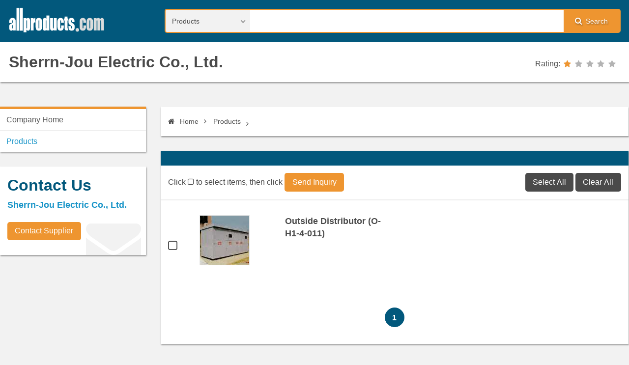

--- FILE ---
content_type: text/html; charset=utf-8
request_url: https://www.google.com/recaptcha/api2/aframe
body_size: 267
content:
<!DOCTYPE HTML><html><head><meta http-equiv="content-type" content="text/html; charset=UTF-8"></head><body><script nonce="enQqJSD5N5LsR6YeXoe8iw">/** Anti-fraud and anti-abuse applications only. See google.com/recaptcha */ try{var clients={'sodar':'https://pagead2.googlesyndication.com/pagead/sodar?'};window.addEventListener("message",function(a){try{if(a.source===window.parent){var b=JSON.parse(a.data);var c=clients[b['id']];if(c){var d=document.createElement('img');d.src=c+b['params']+'&rc='+(localStorage.getItem("rc::a")?sessionStorage.getItem("rc::b"):"");window.document.body.appendChild(d);sessionStorage.setItem("rc::e",parseInt(sessionStorage.getItem("rc::e")||0)+1);localStorage.setItem("rc::h",'1769635753698');}}}catch(b){}});window.parent.postMessage("_grecaptcha_ready", "*");}catch(b){}</script></body></html>